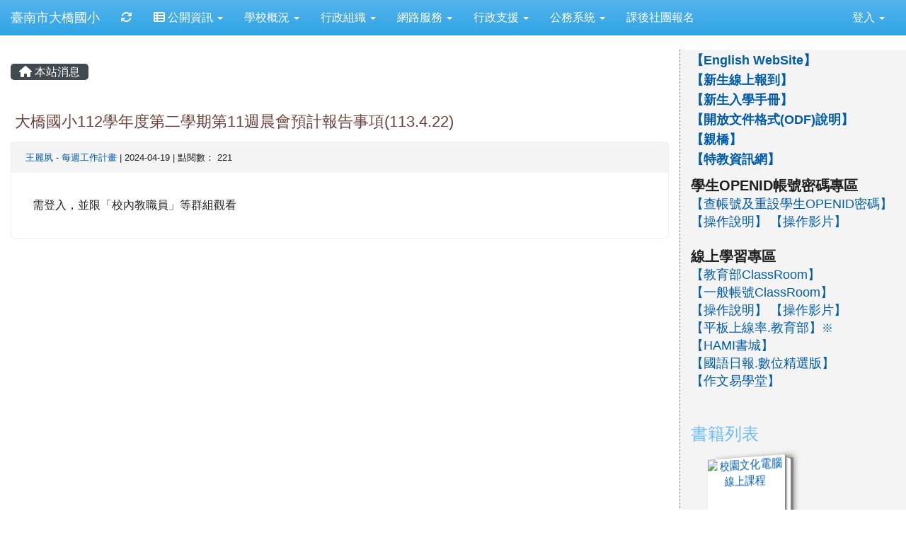

--- FILE ---
content_type: text/html; charset=UTF-8
request_url: https://www.dcps.tn.edu.tw/modules/tadnews/index.php?nsn=18924
body_size: 16999
content:
<!DOCTYPE html>
<html lang="zh-TW">
  <head>
        <!--目前$_SESSION['bootstrap']="3"; -->
    <!--將目前的資料夾名稱，設定為樣板標籤變數 theme_name-->
    
    <meta charset="UTF-8">
        <meta name="viewport" content="width=device-width, initial-scale=1.0, shrink-to-fit=no">
        <meta http-equiv="X-UA-Compatible" content="ie=edge">

        
        <meta name="robots" content="index,follow">
        <meta name="keywords" content="大橋國小112學年度第二學期第11週晨會預計報告事項(113.4.22)">
        <meta name="description" content="需登入，並限「校內教職員」等群組觀看">
        <meta name="rating" content="general">
        <meta name="author" content="XOOPS">
        <meta name="copyright" content="Copyright @ 2001-2012">
        <meta name="generator" content="XOOPS">
        <meta property="og:title" content="大橋國小112學年度第二學期第11週晨會預計報告事項(113.4.22)">
        <meta property="og:type" content="website">


        <meta property="og:site_name" content="臺南市大橋國小">
        <meta property="og:description" content="需登入，並限「校內教職員」等群組觀看">
    <!-- 網站的標題及標語 -->
    <title>臺南市大橋國小 - 大橋國小112學年度第二學期第11週晨會預計報告事項(113.4.22)</title>

            <!-- Rss -->
        <link rel="alternate" type="application/rss+xml" title="RSS" href="https://www.dcps.tn.edu.tw/backend.php">
        <!-- icon -->
        <link href="https://www.dcps.tn.edu.tw/favicon.ico" rel="SHORTCUT ICON">
        <!-- Sheet Css -->
        <link rel="stylesheet" type="text/css" media="all" title="Style sheet" href="https://www.dcps.tn.edu.tw/xoops.css">
        <!-- XOOPS theme Sheet Css -->
        <link rel="stylesheet" type="text/css" media="all" title="Style sheet" href="https://www.dcps.tn.edu.tw/themes/school2015/css/xoops.css">
        <link href="https://www.dcps.tn.edu.tw/modules/tadtools/bootstrap3/css/bootstrap.css" rel="stylesheet" media="all">
        <!-- theme_color= bootstrap3 -->
        <!-- SmartMenus core CSS (required) -->
        <link href="https://www.dcps.tn.edu.tw/modules/tadtools/smartmenus/css/sm-core-css.css" media="all" rel="stylesheet">
        <!-- SmartMenus jQuery Bootstrap Addon CSS -->
        <link href="https://www.dcps.tn.edu.tw/modules/tadtools/smartmenus/addons/bootstrap/jquery.smartmenus.bootstrap.css" media="all" rel="stylesheet">
        <!-- HTML5 shim and Respond.js for IE8 support of HTML5 elements and media queries -->
        <!-- WARNING: Respond.js doesn't work if you view the page via file:// -->
        <!--[if lt IE 9]>
        <script src="https://oss.maxcdn.com/html5shiv/3.7.2/html5shiv.min.js"></script>
        <script src="https://oss.maxcdn.com/respond/1.4.2/respond.min.js"></script>
        <![endif]-->
        <!-- font-awesome -->
        <!-- Theme Sheet Css -->
        <link rel="stylesheet" type="text/css" media="all" href="https://www.dcps.tn.edu.tw/themes/school2015/css/style.css">

    <!-- 給模組套用的樣板標籤 -->
    <script src="https://www.dcps.tn.edu.tw/browse.php?Frameworks/jquery/jquery.js" type="text/javascript"></script>
<script src="https://www.dcps.tn.edu.tw/browse.php?Frameworks/jquery/plugins/jquery.ui.js" type="text/javascript"></script>
<script src="https://www.dcps.tn.edu.tw/modules/tadtools/jquery/jquery.ui.touch-punch.min.js" type="text/javascript"></script>
<script src="https://www.dcps.tn.edu.tw/include/xoops.js" type="text/javascript"></script>
<script src="https://www.dcps.tn.edu.tw/themes/school2015/language/tchinese_utf8/script.js" type="text/javascript"></script>
<script src="https://www.dcps.tn.edu.tw/modules/tadtools/jquery/jquery-migrate-3.5.2.js" type="text/javascript"></script>
<script src="https://www.dcps.tn.edu.tw/modules/tadtools/colorbox/jquery.colorbox.js" type="text/javascript"></script>
<script src="https://www.dcps.tn.edu.tw/modules/tadtools/prism/prism.js" type="text/javascript"></script>
<script src="https://www.dcps.tn.edu.tw/modules/tadtools/fancyBox/lib/jquery.mousewheel.pack.js" type="text/javascript"></script>
<script src="https://www.dcps.tn.edu.tw/modules/tadtools/fancyBox/source/jquery.fancybox.js" type="text/javascript"></script>
<script type="text/javascript">
//<![CDATA[

                jQuery(document).ready(function(){
                    $('.fancybox_nsn').fancybox({
                    
                    fitToView : true,
                    width   : '1920',
                    height    : '1080',
                    
                    
                    autoSize  : false,
                    closeClick  : false,
                    openEffect  : 'none',
                    closeEffect : 'none'
                    
                    
                    });
                });
            
//]]></script>
<script type="text/javascript" src="https://www.dcps.tn.edu.tw/class/textsanitizer/image/image.js"></script>
<script src="https://www.dcps.tn.edu.tw/modules/tadtools/sweet-alert/sweet-alert.js" type="text/javascript"></script>
<script type="text/javascript">
//<![CDATA[

            function delete_tad_news_func(nsn){
                swal({
                    title: '確定要刪除此資料？',
                    text: '相關資料通通都將會被移除！',
                    type: 'warning',
                    html: '',
                    showCancelButton: true,
                    confirmButtonColor: '#DD6B55',
                    confirmButtonText: '確定刪除！',
                    closeOnConfirm: false ,
                    allowOutsideClick: true
                },
                function(){
                    location.href='/modules/tadnews/index.php?op=delete_tad_news&nsn=' + nsn;
                });
            }
            
//]]></script>
<link rel="stylesheet" href="https://www.dcps.tn.edu.tw/modules/tadtools/jquery/themes/base/jquery.ui.all.css" type="text/css" />
<link rel="stylesheet" href="https://www.dcps.tn.edu.tw/language/tchinese_utf8/style.css" type="text/css" />
<link rel="stylesheet" href="https://www.dcps.tn.edu.tw/modules/tadtools/css/vertical_menu.css" type="text/css" />
<link rel="stylesheet" href="https://www.dcps.tn.edu.tw/modules/tad_book3/css/module.css" type="text/css" />
<link rel="stylesheet" href="https://www.dcps.tn.edu.tw/media/font-awesome/css/font-awesome.min.css" type="text/css" />
<link rel="stylesheet" href="https://www.dcps.tn.edu.tw/modules/tadtools/colorbox/colorbox.css" type="text/css" />
<link rel="stylesheet" href="https://www.dcps.tn.edu.tw/modules/tadtools/css/xoops.css" type="text/css" />
<link rel="stylesheet" href="https://www.dcps.tn.edu.tw/modules/tadtools/css/fontawesome6/css/all.min.css" type="text/css" />
<link rel="stylesheet" href="https://www.dcps.tn.edu.tw/modules/tadtools/prism/prism.css" type="text/css" />
<link rel="stylesheet" href="https://www.dcps.tn.edu.tw/modules/tadtools/fancyBox/source/jquery.fancybox.css?t=1768743948" type="text/css" />
<link rel="stylesheet" href="https://www.dcps.tn.edu.tw/modules/tadtools/sweet-alert/sweet-alert.css" type="text/css" />
<link rel="stylesheet" href="https://www.dcps.tn.edu.tw/modules/tadtools/css/xoops.css?t=20250304" type="text/css" />
<link rel="stylesheet" href="https://www.dcps.tn.edu.tw/modules/tadnews/css/module.css" type="text/css" />
<link rel="stylesheet" href="https://www.dcps.tn.edu.tw/modules/tadnews/css/module2.css" type="text/css" />
<link rel="stylesheet" href="https://www.dcps.tn.edu.tw/modules/tadtools/css/iconize.css" type="text/css" />



    <!-- 局部套用的樣式，如果有載入完整樣式 theme_css.tpl 那就不需要這一部份 -->
    <!--導覽工具列、區塊標題CSS設定開始 by hc-->
<style type="text/css">
  body{
    color:#202020;
    background-color: #FFFFFF;
        background-position:  left top;
    background-repeat:  repeat;
    background-attachment:scroll;
    background-size: auto;
    font-size:12pt;
    font-family: "Helvetica Neue",Helvetica,Arial,"微軟正黑體",sans-serif;  }

  a{
    color:#005ca8;
    font-family: "Helvetica Neue",Helvetica,Arial,"微軟正黑體",sans-serif;  }

  a:hover{
    color:#a40019;
  }


    .leftBlock .blockTitle{
    font-size: 1.5em;    color: #6bbdff;    background-color: transparent;        background-repeat: no-repeat;            border-radius: 5px;
    -moz-border-radius: 5px;
    -webkit-border-radius: 5px;
    -khtml-border-radius: 5px;
      }

  .leftBlock a.block_config,
  .leftBlock a.tad_block_config{
    float:right;
    position: relative;
    z-index: 1;
  }

  
    .leftBlock .blockTitle{
    border:none;height:40px;line-height:40px;margin-bottom:10px;
  }
  
  
  .rightBlock .blockTitle{
    font-size: 1.5em;    color: #6bbdff;    background-color: transparent;        background-repeat: no-repeat;            border-radius: 5px;
    -moz-border-radius: 5px;
    -webkit-border-radius: 5px;
    -khtml-border-radius: 5px;
      }

  .rightBlock a.block_config,
  .rightBlock a.tad_block_config{
    float:right;
    position: relative;
    z-index: 1;
  }

  
    .rightBlock .blockTitle{
    border:none;height:40px;line-height:40px;margin-bottom:10px;
  }
  
  
  .centerBlock .blockTitle{
    font-size: 1.5em;    color: #6bbdff;    background-color: transparent;        background-repeat: no-repeat;            border-radius: 5px;
    -moz-border-radius: 5px;
    -webkit-border-radius: 5px;
    -khtml-border-radius: 5px;
      }

  .centerBlock a.block_config,
  .centerBlock a.tad_block_config{
    float:right;
    position: relative;
    z-index: 1;
  }

  
    .centerBlock .blockTitle{
    border:none;height:40px;line-height:40px;margin-bottom:10px;
  }
  
  
  .centerLeftBlock .blockTitle{
    font-size: 1.5em;    color: #6bbdff;    background-color: transparent;        background-repeat: no-repeat;            border-radius: 5px;
    -moz-border-radius: 5px;
    -webkit-border-radius: 5px;
    -khtml-border-radius: 5px;
      }

  .centerLeftBlock a.block_config,
  .centerLeftBlock a.tad_block_config{
    float:right;
    position: relative;
    z-index: 1;
  }

  
    .centerLeftBlock .blockTitle{
    border:none;height:40px;line-height:40px;margin-bottom:10px;
  }
  
  
  .centerRightBlock .blockTitle{
    font-size: 1.5em;    color: #6bbdff;    background-color: transparent;        background-repeat: no-repeat;            border-radius: 5px;
    -moz-border-radius: 5px;
    -webkit-border-radius: 5px;
    -khtml-border-radius: 5px;
      }

  .centerRightBlock a.block_config,
  .centerRightBlock a.tad_block_config{
    float:right;
    position: relative;
    z-index: 1;
  }

  
    .centerRightBlock .blockTitle{
    border:none;height:40px;line-height:40px;margin-bottom:10px;
  }
  
  
  .centerBottomBlock .blockTitle{
    font-size: 1.5em;    color: #6bbdff;    background-color: transparent;        background-repeat: no-repeat;            border-radius: 5px;
    -moz-border-radius: 5px;
    -webkit-border-radius: 5px;
    -khtml-border-radius: 5px;
      }

  .centerBottomBlock a.block_config,
  .centerBottomBlock a.tad_block_config{
    float:right;
    position: relative;
    z-index: 1;
  }

  
    .centerBottomBlock .blockTitle{
    border:none;height:40px;line-height:40px;margin-bottom:10px;
  }
  
  
  .centerBottomLeftBlock .blockTitle{
    font-size: 1.5em;    color: #6bbdff;    background-color: transparent;        background-repeat: no-repeat;            border-radius: 5px;
    -moz-border-radius: 5px;
    -webkit-border-radius: 5px;
    -khtml-border-radius: 5px;
      }

  .centerBottomLeftBlock a.block_config,
  .centerBottomLeftBlock a.tad_block_config{
    float:right;
    position: relative;
    z-index: 1;
  }

  
    .centerBottomLeftBlock .blockTitle{
    border:none;height:40px;line-height:40px;margin-bottom:10px;
  }
  
  
  .centerBottomRightBlock .blockTitle{
    font-size: 1.5em;    color: #6bbdff;    background-color: transparent;        background-repeat: no-repeat;            border-radius: 5px;
    -moz-border-radius: 5px;
    -webkit-border-radius: 5px;
    -khtml-border-radius: 5px;
      }

  .centerBottomRightBlock a.block_config,
  .centerBottomRightBlock a.tad_block_config{
    float:right;
    position: relative;
    z-index: 1;
  }

  
    .centerBottomRightBlock .blockTitle{
    border:none;height:40px;line-height:40px;margin-bottom:10px;
  }
  
  
  .footerCenterBlock .blockTitle{
                                border-radius: 5px;
    -moz-border-radius: 5px;
    -webkit-border-radius: 5px;
    -khtml-border-radius: 5px;
      }

  .footerCenterBlock a.block_config,
  .footerCenterBlock a.tad_block_config{
    float:right;
    position: relative;
    z-index: 1;
  }

  
  
  
  .footerLeftBlock .blockTitle{
                                border-radius: 5px;
    -moz-border-radius: 5px;
    -webkit-border-radius: 5px;
    -khtml-border-radius: 5px;
      }

  .footerLeftBlock a.block_config,
  .footerLeftBlock a.tad_block_config{
    float:right;
    position: relative;
    z-index: 1;
  }

  
  
  
  .footerRightBlock .blockTitle{
                                border-radius: 5px;
    -moz-border-radius: 5px;
    -webkit-border-radius: 5px;
    -khtml-border-radius: 5px;
      }

  .footerRightBlock a.block_config,
  .footerRightBlock a.tad_block_config{
    float:right;
    position: relative;
    z-index: 1;
  }

  
  
  

  .navbar-default {
  background-color: #2fa4e7;
  background-image: -moz-linear-gradient(top, #54b4eb, #2fa4e7);
  background-image: -webkit-linear-gradient(top, #54b4eb, #2fa4e7);
  background-image: -o-linear-gradient(top, #54b4eb, #2fa4e7);
  background-image: linear-gradient(to bottom, #54b4eb, #2fa4e7);
  background-image: -webkit-gradient(linear, 0 0, 0 100%, from(#54b4eb), to());
  filter: progid:DXImageTransform.Microsoft.gradient(startColorstr=#54b4eb, endColorstr=#2fa4e7, GradientType=0);
  min-height: inherit;
}

.navbar-default .navbar-nav > li > a {
  color: #FFFFFF;
  padding: px px;
  }
.navbar-default .navbar-nav > li > a:focus,
.navbar-default .navbar-nav > li > a:hover {
  color:#FFFF00;
}
.navbar-default .navbar-nav > li > a:hover {
  background-color: #1684c2;
  color:#FFFF00;
}


.navbar-default .navbar-nav li.dropdown.open > .dropdown-toggle,
.navbar-default .navbar-nav li.dropdown.active > .dropdown-toggle,
.navbar-default .navbar-nav li.dropdown.open.active > .dropdown-toggle {
  background-color: #1684c2;
  color:#FFFF00;
}

.navbar-default .navbar-navbar-btn {
  background-color: #2fa4e7;
  background-image: -moz-linear-gradient(top, #54b4eb, #2fa4e7);
  background-image: -webkit-linear-gradient(top, #54b4eb, #2fa4e7);
  background-image: -o-linear-gradient(top, #54b4eb, #2fa4e7);
  background-image: linear-gradient(to bottom, #54b4eb, #2fa4e7);
  background-image: -webkit-gradient(linear, 0 0, 0 100%, from(#54b4eb), to());
  filter: progid:DXImageTransform.Microsoft.gradient(startColorstr=#54b4eb, endColorstr=#2fa4e7, GradientType=0);

}

.dropdown-menu > li > a{
  }




      .row-sm-eq {
        display: -webkit-box;
        display: -webkit-flex;
        display: -ms-flexbox;
        display:         flex;
        flex-direction: column;
    }
    @media (min-width:768px) {
        .row-sm-eq {
            flex-direction: row;
        }
    }
  </style>
<!--導覽工具列、區塊標題CSS設定 by hc-->
    <style type="text/css">
      body{
        font-family:"Helvetica Neue",Helvetica,Arial,"微軟正黑體",sans-serif;
      }

      #xoops_theme_left_zone{
                  border-right:1px dashed gray;
              }

      #xoops_theme_right_zone{
                  border-left:1px dashed gray;
              }
    </style>
  </head>

  <body >
    <!-- 頁面容器 -->

                <div class="container-fluid" style="margin-top:0px;">
      
      <div class="row xoops_content_shadow" id="xoops_theme_content" style="width:auto;">
        <!-- logo -->
              </div>


      <div class="row xoops_content_shadow" id="xoops_theme_content" style="width:auto;">
        <div class="col-sm-12">
          <div id="xoops_theme_content_display" style="background-color:#FFFFFF;">

              <!-- 頁首 -->
              <div class="row" id="xoops_theme_header">

                  <!-- 導覽列 -->
                                      <script>
    function tad_themes_popup(URL) {
        $.colorbox({iframe:true, width:"80%", height:"90%",href : URL});
    }
</script>
<style>
    .navbar-default{
        border-color: transparent;
        border:none;
        border-radius:0px;
    }
</style>



    <nav id="main-nav" class="navbar navbar-default sticky-top" role="navigation" style="background-color:#54b4eb;">
        <div class="container-fluid">
        <!-- Brand and toggle get grouped for better mobile display -->
        <div class="navbar-header">
            <button type="button" class="navbar-toggle collapsed" data-toggle="collapse" data-target="#bs-example-navbar-collapse-1">
            <span class="sr-only">Toggle navigation</span>
            <span class="icon-bar"></span>
            <span class="icon-bar"></span>
            <span class="icon-bar"></span>
            </button>
                                                <a class="navbar-brand" href="https://www.dcps.tn.edu.tw/index.php" style="color:#FFFFFF">臺南市大橋國小</a>
                                    </div>

        <!-- Collect the nav links, forms, and other content for toggling -->
        <div class="collapse navbar-collapse" id="bs-example-navbar-collapse-1">
            <a accesskey="U" href="#main-nav" title="上方導覽工具列" id="xoops_theme_nav_key" style="color: transparent; font-size: 0.625rem; position: absolute;">:::</a>
            <ul class="nav navbar-nav" id="main-menu-left">
                                    
        <li>
            <a href="https://www.dcps.tn.edu.tw/modules/tadtools/ajax_file.php?op=remove_json" title="重取設定"><i class="fa fa-refresh" title="重整畫面圖示"></i><span class="sr-only visually-hidden">重新取得佈景設定</span>
            </a>
        </li>
                <li>
        <a class="dropdown-toggle" data-toggle="dropdown"  >
        <i class="fa fa-th-list"></i> 公開資訊  <span class="caret"></span>        </a>
                                                                                <ul class="dropdown-menu">
                    <li>
                <a  href="https://school.tn.edu.tw/sch_detail.aspx?sch_code=114629" target="_blank">
                 學校簡介
                                </a>
                            </li>
                    <li>
                <a  href="https://www.dcps.tn.edu.tw/modules/tad_cal/" target="_self">
                 學校行事曆_線上行事曆
                                </a>
                            </li>
                    <li>
                <a  href="https://drive.google.com/drive/folders/1hBGbryfMeuqUfgDLvqJC-bUD7xkLEM0Y?usp=sharing" target="_blank">
                <i class="fa fa-calendar"></i> 學校行事曆_PDF檔
                                </a>
                            </li>
                    <li>
                <a  href="https://www.dcps.tn.edu.tw/modules/tadnews/index.php" target="_self">
                 最新消息
                                </a>
                            </li>
                    <li>
                <a  href="http://it.dcps.tn.edu.tw/pinfo/" target="_blank">
                 個資保護區
                                </a>
                            </li>
                    <li>
                <a  href="http://course.tn.edu.tw/school.aspx?sch=114629" target="_self">
                 課程計劃
                                </a>
                            </li>
                    <li>
                <a  href="https://www.dcps.tn.edu.tw/modules/tadnews/index.php?nsn=10255" target="_self">
                 學生輔導管教辦法
                                </a>
                            </li>
                    <li>
                <a  href="https://www.dcps.tn.edu.tw/modules/tadnews/page.php?ncsn=107" target="_self">
                 各式補助、獎學金
                                </a>
                            </li>
                    <li>
                <a  href="https://www.dcps.tn.edu.tw/modules/tadnews/index.php?op=tufdl&files_sn=13341#%E6%A9%9F%E9%97%9C%E5%85%A7%E9%83%A8%E6%8E%A7%E5%88%B6%E8%81%B2%E6%98%8E%E6%9B%B8.pdf" target="_blank">
                 內部控制聲明書
                                </a>
                            </li>
            </ul>
                                        </li>
    <li>
        <a class="dropdown-toggle" data-toggle="dropdown"  >
         學校概況  <span class="caret"></span>        </a>
                                                                                <ul class="dropdown-menu">
                    <li>
                <a  href="https://www.dcps.tn.edu.tw/modules/tadnews/index.php?ncsn=12&nsn=20651" target="_blank">
                 我們的校長
                                </a>
                            </li>
                    <li>
                <a  href="https://drive.google.com/file/d/1bRoMelBHyKgLT91G9UurTIXhEY4-hYXK/view?usp=sharing" target="_blank">
                 交通路線圖
                                </a>
                            </li>
                    <li>
                <a  href="https://drive.google.com/drive/folders/1bbADlKLe1DRtQ5pN3lZQlbXGebBoaU-5?usp=sharing" target="_blank">
                 校旗.校歌.校徽
                                </a>
                            </li>
                    <li>
                <a  href="https://www.dcps.tn.edu.tw/modules/tadnews/index.php?nsn=10366" target="_blank">
                 本校學區
                                </a>
                            </li>
                    <li>
                <a  href="https://drive.google.com/open?id=1IedwFgBfGw381tEbrf77O3rGgeqkpOA3&usp=drive_copy" target="_blank">
                 學校平面圖
                                </a>
                            </li>
                    <li>
                <a  href="https://www.dcps.tn.edu.tw/uploads/tadnews/tmp/8957/%E5%A4%A7%E6%A9%8B%E5%9C%8B%E5%B0%8F%E6%A0%A1%E5%9C%92%E9%98%B2%E7%81%BD%E5%9C%B0%E5%9C%96-A1%E6%A9%AB%E5%BC%8F.pdf#%E5%A4%A7%E6%A9%8B%E5%9C%8B%E5%B0%8F%E6%A0%A1%E5%9C%92%E9%98%B2%E7%81%BD%E5%9C%B0%E5%9C" target="_self">
                <i class="fa fa-exclamation"></i> 校園防災地圖
                                </a>
                            </li>
                    <li>
                <a  href="https://drive.google.com/file/d/163LrFQWc_bAbqpMjPNseNz6IidtzMIvp/view" target="_blank">
                 電話分機一覽表
                                </a>
                            </li>
                    <li>
                <a  href="https://www.google.com.tw/maps?sll=23.02049230000004%2C120.22622869999998&sspn=0.00634016378271346%2C0.013734707230485711&t=m&q=%E5%A4%A7%E6%A9%8B%E5%9C%8B%E5%B0%8F&output=classic" target="_blank">
                 學校位置圖(GOOGE地圖)
                                </a>
                            </li>
                    <li>
                <a  href="https://drive.google.com/drive/folders/1gqJaqU7lrzhlGJ5nQJAu5yzi1sh04aSV?usp=sharing" target="_blank">
                 其他
                                </a>
                            </li>
                    <li>
                <a  href="https://drive.google.com/file/d/1b943GQatfXX6HO65GQhIPcKe6oRZLGVs/view" target="_blank">
                 歷屆校長
                                </a>
                            </li>
                    <li>
                <a  href="https://drive.google.com/file/d/1bJi7mpG7JJiT3yRKIzJE7Jr_ZerootyN/view?usp=sharing" target="_blank">
                 歷屆家長會長
                                </a>
                            </li>
                    <li>
                <a  href="http://it.dcps.tn.edu.tw/project/Environment/107Plants/plants.html" target="_blank">
                <i class="fa fa-tree"></i> 校園植物地圖
                                </a>
                            </li>
            </ul>
                                        </li>
    <li>
        <a class="dropdown-toggle" data-toggle="dropdown"  >
         行政組織  <span class="caret"></span>        </a>
                                                                                <ul class="dropdown-menu">
                    <li>
                <a  href="https://www.dcps.tn.edu.tw/modules/tadnews/index.php?ncsn=12&nsn=20651" target="_blank">
                 我們的校長
                                </a>
                            </li>
                    <li>
                <a  href="https://www.dcps.tn.edu.tw/modules/tadnews/page.php?ncsn=9&nsn=8027" target="_blank">
                 教務處
                                </a>
                            </li>
                    <li>
                <a  href="https://www.dcps.tn.edu.tw/modules/tadnews/page.php?ncsn=9&nsn=8028" target="_blank">
                 學務處
                                </a>
                            </li>
                    <li>
                <a  href="https://www.dcps.tn.edu.tw/modules/tadnews/page.php?ncsn=9&nsn=8029" target="_blank">
                 總務處
                                </a>
                            </li>
                    <li>
                <a  href="https://www.dcps.tn.edu.tw/modules/tadnews/page.php?ncsn=9&nsn=8030" target="_blank">
                 輔導處
                                </a>
                            </li>
                    <li>
                <a  href="https://www.dcps.tn.edu.tw/modules/tadnews/page.php?ncsn=9&nsn=8031" target="_blank">
                 幼兒園
                                </a>
                            </li>
                    <li>
                <a  href="https://www.dcps.tn.edu.tw/modules/tadnews/page.php?ncsn=9&nsn=8032" target="_blank">
                 人事室
                                </a>
                            </li>
                    <li>
                <a  href="https://www.dcps.tn.edu.tw/modules/tadnews/page.php?ncsn=9&nsn=8033" target="_blank">
                 會計室
                                </a>
                            </li>
                    <li>
                <a  href="https://www.dcps.tn.edu.tw/modules/tad_web/index.php?WebID=160" target="_blank">
                 教師會
                                </a>
                            </li>
            </ul>
                                        </li>
    <li>
        <a class="dropdown-toggle" data-toggle="dropdown"  >
         網路服務  <span class="caret"></span>        </a>
                                                                                <ul class="dropdown-menu">
                    <li>
                <a tabindex="-1" >
                <i class="fa fa-caret-right"></i> Google Classroom
                <span class="caret"></span>                </a>
                                                            <ul class="dropdown-menu">
                    <li>
                <a  href="http://classroom.google.com/a/go.edu.tw" target="_blank">
                <i class="fa fa-caret-right"></i> 教育部Google Classroom(使用openid登入)
                                </a>
                            </li>
                    <li>
                <a  href="https://classroom.google.com/h" target="_blank">
                <i class="fa fa-caret-right"></i> 一般帳號Google Classroom(使用一般帳號登入)
                                </a>
                            </li>
                    <li>
                <a  href="https://sites.google.com/dcps.tn.edu.tw/maker/%E4%B8%80%E5%80%8B%E5%B8%B3%E8%99%9F%E8%B5%B0%E5%A4%A9%E4%B8%8B-openid%E7%9A%84%E6%87%89%E7%94%A8%E4%B8%80/%E4%BD%BF%E7%94%A8openid%E7%99%BB%E5%85%A5%E6%95%99%E8%82%B2%E9%83%A8gsuit" target="_blank">
                <i class="fa fa-caret-right"></i> Google Classroom 操作說明
                                </a>
                            </li>
            </ul>
                            </li>
                    <li>
                <a  href="https://www.dcps.tn.edu.tw/modules/tadnews/index.php?nsn=9417" target="_self">
                <i class="fa fa-envelope"></i> 教育部Google WorkSpace服務
                                </a>
                            </li>
                    <li>
                <a tabindex="-1" >
                 電子郵件及雲端硬碟服務
                <span class="caret"></span>                </a>
                                                            <ul class="dropdown-menu">
                    <li>
                <a  href="http://mail.tn.edu.tw/" target="_blank">
                 臺南市電子郵件信箱
                                </a>
                            </li>
                    <li>
                <a  href="https://www.google.com/a/dcps.tn.edu.tw/ServiceLogin?service=mail&passive=true&rm=false&continue=http%3A%2F%2Fmail.google.com%2Fa%2Fdcps.tn.edu.tw%2F&bsv=llya694le36z<mpl=default<mplcache=2&from=login" target="_blank">
                 大橋Gmail
                                </a>
                            </li>
                    <li>
                <a  href="https://www.dcps.tn.edu.tw/modules/tadnews/index.php?nsn=10593" target="_blank">
                 臺南市OFFICE 365師生教育授權
                                </a>
                            </li>
                    <li>
                <a  href="http://mail.edu.tw" target="_blank">
                <i class="fa fa-cloud"></i> 教育雲電子郵件服務
                                </a>
                            </li>
                    <li>
                <a  href="http://gmail.com/" target="_blank">
                 Gmail
                                </a>
                            </li>
                    <li>
                <a  href="https://onedrive.live.com?invref=083d13af9b55843b&invsrc=90" target="_blank">
                 ONE DRIVE
                                </a>
                            </li>
                    <li>
                <a  href="https://dl.google.com/drive-file-stream/googledrivefilestream.exe" target="_blank">
                <i class="fa fa-floppy-o"></i> 下載Google雲端硬碟軟體
                                </a>
                            </li>
            </ul>
                            </li>
                    <li>
                <a  href="https://www.dcps.tn.edu.tw/modules/tad_web" target="_blank">
                <i class="fa fa-cloud"></i> 班級網頁
                                </a>
                            </li>
                    <li>
                <a  href="https://estdpassport.tn.edu.tw/" target="_blank">
                 臺南市學生認證系統
                                </a>
                            </li>
                    <li>
                <a tabindex="-1" href="http://it.dcps.tn.edu.tw/project/index.asp?dir=講義/技術文件" target="_blank">
                 技術文件
                <span class="caret"></span>                </a>
                                                            <ul class="dropdown-menu">
                    <li>
                <a  href="https://www.dcps.tn.edu.tw/modules/tadnews/index.php?ncsn=15" target="_blank">
                <i class="fa fa-file-o"></i> 技術文件公告區
                                </a>
                            </li>
                    <li>
                <a  href="https://drive.google.com/drive/folders/1gq8T3gb3Kuloz3_VZ6EnuuSc9QNEpD3Z?usp=sharing" target="_blank">
                <i class="fa fa-file-o"></i> 舊的技術文件
                                </a>
                            </li>
                    <li>
                <a  href="http://www1.dcps.tn.edu.tw/wp/sammy" target="_blank">
                <i class="fa fa-file-o"></i> 王聖閔老師BLOG
                                </a>
                            </li>
            </ul>
                            </li>
                    <li>
                <a  href="http://voip.tn.edu.tw/" target="_blank">
                 臺南市網路電話查號台
                                </a>
                            </li>
                    <li>
                <a  href="https://www.google.com.tw/maps?sll=23.02049230000004%2C120.22622869999998&sspn=0.00634016378271346%2C0.013734707230485711&t=m&q=%E5%A4%A7%E6%A9%8B%E5%9C%8B%E5%B0%8F&output=classic" target="_blank">
                 GOOGLE地圖
                                </a>
                            </li>
                    <li>
                <a  href="http://120.116.16.5/iisadmpwd/" target="_blank">
                <i class="fa fa-star"></i> 修改IT01主機密碼
                                </a>
                            </li>
                    <li>
                <a  href="https://www.dcps.tn.edu.tw/modules/tad_player" target="_self">
                <i class="fa fa-caret-square-o-right"></i> 影音播放
                                </a>
                            </li>
                    <li>
                <a  href="http://www.weebly.com/weebly/openIdLogin.php?gad=dcps.tn.edu.tw " target="_blank">
                 Weebly 網頁製作
                                </a>
                            </li>
                    <li>
                <a  href="http://blog.ilc.edu.tw" target="_blank">
                <i class="fa fa-tag"></i> 宜蘭縣免費部落格(班級網頁)
                                </a>
                            </li>
                    <li>
                <a  href="https://www.dcps.tn.edu.tw/modules/tad_adm/" target="_self">
                <i class="fa fa-gavel"></i> 站長工具箱
                                </a>
                            </li>
                    <li>
                <a  href="https://www.dcps.tn.edu.tw/modules/tad_link/" target="_self">
                <i class="fa fa-thumbs-up"></i> 好站連結
                                </a>
                            </li>
                    <li>
                <a  href="https://www.dcps.tn.edu.tw/modules/tad_book3/index.php" target="_blank">
                <i class="fa fa-book"></i> 線上書籍
                                </a>
                            </li>
                    <li>
                <a tabindex="-1" >
                <i class="fa fa-laptop"></i> 數位平台
                <span class="caret"></span>                </a>
                                                            <ul class="dropdown-menu">
                    <li>
                <a  href="https://adl.edu.tw/HomePage/home/" target="_blank">
                <i class="fa fa-desktop"></i> 因材網
                                </a>
                            </li>
                    <li>
                <a  href="https://adl.edu.tw/hero/" target="_blank">
                <i class="fa fa-desktop"></i> 因雄崛起
                                </a>
                            </li>
                    <li>
                <a  href="https://www.junyiacademy.org/" target="_blank">
                <i class="fa fa-desktop"></i> 均一教育平台
                                </a>
                            </li>
                    <li>
                <a  href="https://www.pagamo.org/" target="_blank">
                <i class="fa fa-desktop"></i> PaGamo
                                </a>
                            </li>
                    <li>
                <a  href="https://www.learnmode.net/home/" target="_blank">
                <i class="fa fa-desktop"></i> 學習吧
                                </a>
                            </li>
                    <li>
                <a  href="https://www.coolenglish.edu.tw/" target="_blank">
                <i class="fa fa-desktop"></i> Cool English學習平台
                                </a>
                            </li>
            </ul>
                            </li>
                    <li>
                <a  href="https://www.dcps.tn.edu.tw/modules/tad_uploader/" target="_self">
                <i class="fas fa-hard-drive"></i> XOOPS網路硬碟
                                </a>
                            </li>
                    <li>
                <a  href="https://app.diagrams.net/#G1niOlf4fR3SvDTVxBeEhSuqa0v5nui7Fg#%7B%22pageId%22%3A%22YmL12bMKpDGza6XwsDPr%22%7D" target="_self">
                <i class="fa fa-solid fa-network-wired"></i> 網路架構圖
                                </a>
                            </li>
            </ul>
                                        </li>
    <li>
        <a class="dropdown-toggle" data-toggle="dropdown"  >
         行政支援  <span class="caret"></span>        </a>
                                                                                <ul class="dropdown-menu">
                    <li>
                <a tabindex="-1" href="https://www.dcps.tn.edu.tw/modules/tadnews/page.php?ncsn=107" target="_self">
                 各式補助.獎學金
                <span class="caret"></span>                </a>
                                                            <ul class="dropdown-menu">
                    <li>
                <a  href="https://www.dcps.tn.edu.tw/modules/tadnews/page.php?ncsn=107&nsn=10256" target="_self">
                 臺南市永康區大橋國民小學教育儲蓄戶執行規定
                                </a>
                            </li>
                    <li>
                <a  href="https://www.dcps.tn.edu.tw/modules/tadnews/page.php?ncsn=107&nsn=10263" target="_self">
                 學產基金低收入戶助學金
                                </a>
                            </li>
                    <li>
                <a  href="https://www.dcps.tn.edu.tw/modules/tadnews/page.php?ncsn=107&nsn=10264" target="_self">
                 水筆仔勵志獎助學金
                                </a>
                            </li>
                    <li>
                <a  href="https://www.dcps.tn.edu.tw/modules/tadnews/page.php?ncsn=107&nsn=10265" target="_self">
                 台南市原住民獎助學金
                                </a>
                            </li>
                    <li>
                <a  href="https://www.dcps.tn.edu.tw/modules/tadnews/page.php?ncsn=107&nsn=10266" target="_self">
                 軍公教遺族、傷殘榮軍子女就學費用優待請領
                                </a>
                            </li>
                    <li>
                <a  href="https://www.dcps.tn.edu.tw/modules/tadnews/page.php?ncsn=107&nsn=10267" target="_self">
                 原住民學用費
                                </a>
                            </li>
            </ul>
                            </li>
                    <li>
                <a  href="https://www.dcps.tn.edu.tw/modules/jill_booking/" target="_self">
                <i class="fa fa-pencil"></i> 場地預約系統
                                </a>
                            </li>
                    <li>
                <a  href="https://www.dcps.tn.edu.tw/modules/tad_repair/" target="_self">
                <i class="fa fa-wrench"></i> 維修通報系統
                                </a>
                            </li>
                    <li>
                <a  href="https://www.dcps.tn.edu.tw/modules/jill_receipt/" target="_self">
                <i class="fa fa-money"></i> 申請開立領據
                                </a>
                            </li>
                    <li>
                <a  href="https://www.dcps.tn.edu.tw/modules/tadnews" target="_self">
                <i class="fa fa-list-ul"></i> 本校消息
                                </a>
                            </li>
                    <li>
                <a  href="https://www.dcps.tn.edu.tw/modules/tad_cal" target="_self">
                <i class="fa fa-calendar"></i> 校務行事曆
                                </a>
                            </li>
                    <li>
                <a  href="https://www.dcps.tn.edu.tw/modules/tad_lunch3/" target="_self">
                <i class="fa fa-list-alt"></i> 午餐資訊
                                </a>
                            </li>
                    <li>
                <a  href="https://plus.google.com/u/0/photos/114785465479314406585/albums" target="_blank">
                <i class="fa fa-camera"></i> 大橋Google相簿
                                </a>
                            </li>
                    <li>
                <a  href="http://dl2k.dcps.tn.edu.tw/dc2es/sport_default.htm" target="_blank">
                 運動會報名(限IE)
                                </a>
                            </li>
                    <li>
                <a  href="https://drive.google.com/drive/folders/1oa85gcPPesTUa6oeQLQXqzc2vkYbpfc3?usp=sharing" target="_blank">
                 常用文書表格
                                </a>
                            </li>
                    <li>
                <a tabindex="-1" >
                <i class="fa fa-print"></i> 網路列印/傳真查詢(限校內)
                <span class="caret"></span>                </a>
                                                            <ul class="dropdown-menu">
                    <li>
                <a  href="http://120.116.17.239" target="_blank">
                <i class="fa fa-print"></i> 教務處印表機
                                </a>
                            </li>
                    <li>
                <a  href="http://120.116.17.134" target="_blank">
                <i class="fa fa-print"></i> 總務處印表機
                                </a>
                            </li>
                    <li>
                <a  href="http://120.116.17.237" target="_blank">
                <i class="fa fa-print"></i> 學務處印表機
                                </a>
                            </li>
                    <li>
                <a  href="http://120.116.17.238" target="_blank">
                <i class="fa fa-print"></i> 輔導室印表機
                                </a>
                            </li>
                    <li>
                <a  href="http://120.116.17.235" target="_blank">
                <i class="fa fa-print"></i> 1樓印表機
                                </a>
                            </li>
                    <li>
                <a  href="http://120.116.16.218" target="_blank">
                <i class="fa fa-print"></i> 2樓印表機
                                </a>
                            </li>
                    <li>
                <a  href="http://120.116.17.236" target="_blank">
                <i class="fa fa-print"></i> 3F印表機
                                </a>
                            </li>
                    <li>
                <a  href="http://120.116.17.136" target="_blank">
                <i class="fa fa-print"></i> 4F印表機
                                </a>
                            </li>
            </ul>
                            </li>
                    <li>
                <a  href="https://drive.google.com/open?id=1PVDVUES12N80iAVI9EowVs0mEuRr_lHx" target="_blank">
                 大橋國小簡報範本
                                </a>
                            </li>
                    <li>
                <a tabindex="-1" >
                <i class="fa fa-wrench"></i> 資訊組長測試用
                <span class="caret"></span>                </a>
                                                            <ul class="dropdown-menu">
                    <li>
                <a  href="http://it.dcps.tn.edu.tw/repair/repair_home.aspx" target="_self">
                <i class="fa fa-wrench"></i> 維修通報系統(停用)
                                </a>
                            </li>
                    <li>
                <a  href="http://it.dcps.tn.edu.tw/repair/booking_home.aspx" target="_self">
                <i class="fa fa-pencil"></i> 場地預約系統(停用)
                                </a>
                            </li>
                    <li>
                <a  href="https://www.dcps.tn.edu.tw/modules/fred_place/index.php" target="_self">
                 舊的場地預約系統
                                </a>
                            </li>
                    <li>
                <a  href="http://2000server.dcps.tn.edu.tw/repair_old/default.asp?office=3" target="_self">
                <i class="fa fa-ambulance"></i> 舊電腦線上報修
                                </a>
                            </li>
            </ul>
                            </li>
            </ul>
                                        </li>
    <li>
        <a class="dropdown-toggle" data-toggle="dropdown"  >
         公務系統  <span class="caret"></span>        </a>
                                                                                <ul class="dropdown-menu">
                    <li>
                <a  href="https://sites.google.com/dcps.tn.edu.tw/personnel/" target="_blank">
                 雲端差勤管理系統(含操作說明)
                                </a>
                            </li>
                    <li>
                <a  href="http://www.tn.edu.tw/" target="_blank">
                 臺南市政府教育局
                                </a>
                            </li>
                    <li>
                <a  href="https://epassport.tn.edu.tw/" target="_blank">
                 臺南市認證系統
                                </a>
                            </li>
                    <li>
                <a  href="http://e-learning.tn.edu.tw/Default.aspx" target="_blank">
                 臺南市學習護照
                                </a>
                            </li>
                    <li>
                <a  href="https://special.moe.gov.tw/" target="_blank">
                 全國特殊教育資訊網
                                </a>
                            </li>
                    <li>
                <a  href="https://www.tn.edu.tw/%e5%ad%b8%e7%94%9f%e4%ba%8b%e5%8b%99/" target="_blank">
                 臺南市校務系統
                                </a>
                            </li>
                    <li>
                <a  href="http://survey.tn.edu.tw/" target="_blank">
                 臺南市線上填報
                                </a>
                            </li>
                    <li>
                <a  href="https://bulletin.tn.edu.tw/" target="_blank">
                 臺南市教育公告
                                </a>
                            </li>
                    <li>
                <a  href="https://odm.tn.edu.tw/SPEED30/Account/MultiLogin" target="_blank">
                <i class="fa fa-arrow-circle-right"></i> 【臺南市公文系統】
                                </a>
                            </li>
                    <li>
                <a  href="https://www.dcps.tn.edu.tw/modules/tadnews/index.php?ncsn=3&nsn=17822" target="_self">
                <i class="fa fa-arrow-circle-right"></i> 【臺南市公文系統.設定說明】
                                </a>
                            </li>
                    <li>
                <a  href="https://get.adobe.com/tw/reader/" target="_blank">
                <i class="fa fa-file"></i> 安裝Acrobat Reader PDF閱讀器
                                </a>
                            </li>
            </ul>
                                        </li>
    <li>
        <a  href="https://www.dcps.tn.edu.tw/modules/kw_club/index.php" target="_self">
         課後社團報名         </a>
            </li>
            </ul>

            <ul class="nav navbar-nav navbar-right" id="main-menu-right">
                        <li id="preview-menu">
                <a class="dropdown-toggle" data-toggle="dropdown">
                登入 <span class="caret"></span>
                </a>
                  <ul class="dropdown-menu" role="menu" aria-labelledby="dLabel">
                <li>
            <div class="row">
                                                            <div class="col-12">
                            <a href="https://www.dcps.tn.edu.tw/modules/tad_login/index.php?login&op=tn" class="btn me-2" style="display: block; margin: 4px; border: none; ">
                                <img src="https://www.dcps.tn.edu.tw/modules/tad_login/images/tn.png" alt="使用 臺南市 OpenID  快速登入" title="使用 臺南市 OpenID  快速登入" style="width: 32px;height: 32px;object-fit: contain;">
                                使用 臺南市 OpenID  快速登入
                            </a>
                        </div>
                                                </div>
        </li>
      </ul>
            </li>
                        </ul>
        </div>
        </div>
    </nav>

            <script type="text/javascript" src="https://www.dcps.tn.edu.tw/modules/tadtools/jquery.sticky/jquery.sticky.js"></script>
        <script type="text/javascript">
        $(document).ready(function(){
            $("#nav-container").sticky({topSpacing:0 , zIndex: 100});
        });
        </script>
    
                  
                  <!-- 滑動圖 -->
                  
                  <!-- 導覽列 -->
                                </div>

              <!-- 載入布局 -->
              <div id="xoops_theme_content_zone" class="row row-sm-eq" style="background-color:#FFFFFF;">

  
    <div id="xoops_theme_center_zone" class="col-sm-9" style="">
      <a accesskey="C" href="#xoops_theme_center_zone" title="中間區域（包含中間區塊及主內容）" id="xoops_theme_center_zone_key" style="color: transparent; font-size: 0.625rem; position: absolute;">:::</a>
<div id="xoops_theme_center" style="">
    <div class="row">
    <div class="col-sm-6"></div>
    <div class="col-sm-6"></div>
  </div>

    <div id="xoops_contents">
    
        <nav class='toolbar_bootstrap_nav'>
            <ul>
            <li class='current' title='本站消息'><a href='https://www.dcps.tn.edu.tw/modules/tadnews/index.php' ><i class='fa fa-home'></i> 本站消息</a></li>
            </ul>
        </nav>
<!--TadNews Start-->
<div style="margin-bottom: 30px;">
    
</div>



                        <div class="news_page_container">
                <div >
                    <h3 class="my">
                        <a href="https://www.dcps.tn.edu.tw/modules/tadnews/index.php?nsn=18924">
                        大橋國小112學年度第二學期第11週晨會預計報告事項(113.4.22)
                        </a>
                    </h3>
                </div>

                <div class="news_page_content">
                    <div class="row news_page_info">
                        <div class="col-md-6">
                            

                            <span class="news_page_info_text">
                                <a href="https://www.dcps.tn.edu.tw/userinfo.php?uid=21">王麗夙</a>
                                -
                                <a href="https://www.dcps.tn.edu.tw/modules/tadnews/index.php?ncsn=19">每週工作計畫</a>
                                |
                                2024-04-19
                                |
                                點閱數：
                                221
                            </span>
                            
                        </div>
                        <div class="col-md-6 text-right text-end"></div>
                    </div>
                    <div style="margin: 30px;">
                        
                        需登入，並限「校內教職員」等群組觀看
                    </div>

                    <div style="clear:both;"></div>
                </div>

                
                

                            </div>
        
            

<script type="text/javascript">
    $(document).ready(function(){
        $('[data-toggle="tooltip"]').tooltip();
        $('[data-bs-toggle="tooltip"]').tooltip();
    });
</script>
  </div>

  
  <div class="row">
    <div class="col-sm-6"></div>
    <div class="col-sm-6"></div>
  </div>
</div>    </div>

    <div id="xoops_theme_right_zone" class="col-sm-3" style="background-color: #F4F4F4; ">
      <a accesskey="R" href="#xoops_theme_right_zone" title="右邊區域（視佈景版型不同可能包含左右兩側之區塊）" id="xoops_theme_right_zone_key" style="color: transparent; font-size: 0.625rem; position: absolute;">:::</a>
      <div id="xoops_theme_right"  style="">
        
                  	          <div class="rightBlock">
            <div>
        </div>
        <div class="blockContent" style="clear:both;">
          <div>
<p><strong>
<span style="font-size: 1.25rem;">
<a href="https://en.dcps.tn.edu.tw/" style="font-size: 1.13rem;" target="_blank">【English WebSite】</a><br />
  <a href="https://www.dcps.tn.edu.tw/modules/tad_book3/page.php?tbsn=3&amp;tbdsn=2" style="font-size: 1.13rem;" target="_blank">【新生線上報到】</a> <br />
 <a href="https://www.dcps.tn.edu.tw/modules/tad_book3/index.php?op=list_docs&amp;tbsn=3" style="font-size: 1.13rem;" target="_blank">【新生入學手冊】</a><br />
<a href="http://it.dcps.tn.edu.tw/project/ODF.htm" style="font-size: 1.13rem;" target="_blank">【開放文件格式(ODF)說明】</a> <br />
<a href="http://it.dcps.tn.edu.tw/project/%E8%BC%94%E5%B0%8E%E8%99%95/%E8%A6%AA%E6%A9%8B/schooldoc.htm" style="font-size: 1.13rem;" target="_blank">【親橋】</a> <br />
<a href="https://sites.google.com/dcps.tn.edu.tw/dcpscoach/%E9%A6%96%E9%A0%81" style="font-size: 1.13rem;" target="_blank">【特教資訊網】</a> <br />

</span>
</strong>
</p>
</div>


        </div>
      </div>
                <div class="rightBlock">
            <div>
        </div>
        <div class="blockContent" style="clear:both;">
          <div><span style="font-size: 1.25rem;"><strong>學生OPENID帳號密碼專區</strong></span><br />
<a href="https://estdpassport.tn.edu.tw/StdResetPW.aspx" style="font-size: 1.13rem;" target="_blank">【查帳號及重設學生OPENID密碼】</a><br />
<a href="https://drive.google.com/file/d/1-cjq-cRS-d6xXDBszFU3DjeiqFAmJJHK/view" style="font-size: 1.13rem;" target="_blank">【操作說明】</a> <a href="https://www.dcps.tn.edu.tw/modules/tadnews/index.php?nsn=10506" style="font-size: 1.13rem;" target="_blank">【操作影片】</a></div>

<div>&nbsp;</div>

<div><span style="font-size: 1.25rem;"><strong>線上學習專區</strong></span><br />
<a href="http://classroom.google.com/a/go.edu.tw" style="font-size: 1.13rem;" target="_blank">【教育部ClassRoom】</a><br />
<a href="https://classroom.google.com/u/0/h" style="font-size: 1.13rem;" target="_blank">【一般帳號ClassRoom】</a><br />
<a href="https://sites.google.com/dcps.tn.edu.tw/maker/%E4%B8%80%E5%80%8B%E5%B8%B3%E8%99%9F%E8%B5%B0%E5%A4%A9%E4%B8%8B-openid%E7%9A%84%E6%87%89%E7%94%A8%E4%B8%80/%E4%BD%BF%E7%94%A8openid%E7%99%BB%E5%85%A5%E6%95%99%E8%82%B2%E9%83%A8gsuit" style="font-size: 1.13rem;" target="_blank">【操作說明】</a> <a href="https://youtu.be/SLDM_aaOQxo" style="font-size: 1.13rem;" target="_blank">【操作影片】</a></div>

<div><a href="https://app.powerbi.com/view?r=eyJrIjoiOWEwNGJkYTUtNTFiYy00MWM1LTkzN2YtYTdjZjkwNTgzZTI4IiwidCI6ImU1OTRkY2ZjLWU4Y2QtNGM1My1hYjZiLTFhYjllZWFmZTMwZCIsImMiOjEwfQ%3D%3D" style="font-size: 1.13rem;" target="_blank">【平板上線率.教育部】</a><a href="http://docs.google.com/spreadsheets/d/1fsrNZrwUdo62v6FFUN_osvsXS9yIhsPy/edit#gid=1304677388">※</a></div>

<div><a href="https://api.kollect.com.tw/B2C/edu/entrance" style="font-size: 1.13rem;" target="_blank">【HAMI書城】</a></div>

<div><a href="https://premium.learnmode.net/course/86" style="font-size: 1.13rem;" target="_blank">【國語日報.數位精選版】</a></div>

<div><a href="https://www.ezwriting.com.tw/Index.aspx" style="font-size: 1.13rem;" target="_blank">【作文易學堂】</a></div>

<p>&nbsp;</p>


        </div>
      </div>
                <div class="rightBlock">
        
            <h3 class="blockTitle">
            
                            書籍列表
                    </h3>
            <div class="blockContent" style="clear:both;">
                                  <div style="width: 145px; height: 230px; display:inline-block; padding: 0px; border: 0px; margin: 5px 10px 10px; text-align: center;" id="book_10" class="pull-left float-left">

                <a class="book-container" href="https://www.dcps.tn.edu.tw/modules/tad_book3/index.php?op=list_docs&tbsn=10" rel="noreferrer noopener">
                    <div class="book">
                        <img alt="校園文化電腦線上課程" src="https://www.dcps.tn.edu.tw/uploads/tad_book3/book_10.png"><span class="sr-only visually-hidden">book:校園文化電腦線上課程</span>
                    </div>
                </a>
                <div style="margin: 10px auto;text-align:center;line-height: 1.5;margin-bottom: 10px;">
                    <a href="https://www.dcps.tn.edu.tw/modules/tad_book3/index.php?op=list_docs&tbsn=10">校園文化電腦線上課程</a>                </div>
            </div>
                    <div style="width: 145px; height: 230px; display:inline-block; padding: 0px; border: 0px; margin: 5px 10px 10px; text-align: center;" id="book_3" class="pull-left float-left">

                <a class="book-container" href="https://www.dcps.tn.edu.tw/modules/tad_book3/index.php?op=list_docs&tbsn=3" rel="noreferrer noopener">
                    <div class="book">
                        <img alt="國小新生入學手冊" src="https://www.dcps.tn.edu.tw/uploads/tad_book3/book_3.png"><span class="sr-only visually-hidden">book:國小新生入學手冊</span>
                    </div>
                </a>
                <div style="margin: 10px auto;text-align:center;line-height: 1.5;margin-bottom: 10px;">
                    <a href="https://www.dcps.tn.edu.tw/modules/tad_book3/index.php?op=list_docs&tbsn=3">國小新生入學手冊</a>                </div>
            </div>
                <div class="clearfix"></div>
    
        </div>
      </div>
                <div class="rightBlock">
            <div>
        </div>
        <div class="blockContent" style="clear:both;">
          <script language="JavaScript" type="text/JavaScript">
  function MM_reloadPage(init) { //reloads the window if Nav4 resized
    if (init==true) with (navigator) {if ((appName=="Netscape")&&(parseInt(appVersion)==4)) {
      document.MM_pgW=innerWidth; document.MM_pgH=innerHeight; onresize=MM_reloadPage; }}
    else if (innerWidth!=document.MM_pgW || innerHeight!=document.MM_pgH) location.reload();
  }
  MM_reloadPage(true);
  function MM_jumpMenu(targ,selObj,restore){ //v3.0
    if (selObj.selectedIndex>0) {
      i=selObj.selectedIndex;
      if (restore) selObj.selectedIndex=0;
      if (targ=="parent")
        eval(targ+".location='"+selObj.options[i].value+"'")
      else
        window.open(selObj.options[i].value);}
  }
</script>
<div align="center"><a class="btn btn-default btn-lg active btn-block" href="https://drive.google.com/drive/folders/16yu6BmlQXcMRvLLmQ1Z1zAl8Ic0uJS4e?usp=sharing" role="button" style="margin:5px;" target="_blank">近期活動相簿</a> <a class="btn btn-default btn-lg active btn-block" href="https://web.tainan.gov.tw/family/Default.aspx" role="button" style="margin:5px;" target="_blank">家庭教育中心</a> <a class="btn btn-default btn-lg active btn-block" href="https://sites.google.com/dcps.tn.edu.tw/dcpscoach/%E9%A6%96%E9%A0%81" role="button" style="margin:5px;" target="_blank">特教資訊網</a> <a class="btn btn-default btn-lg active btn-block" href="https://sites.google.com/dcps.tn.edu.tw/personnel/" role="button" style="margin:5px;" target="_blank">雲端差勤管理系統操作說明</a> <a class="btn btn-default btn-lg active btn-block" href="https://tbeerc.tn.edu.tw/" role="button" style="margin:5px;" target="_blank">臺南市雙語及英語資源中心</a> <a class="btn btn-default btn-lg active btn-block" href="http://120.116.16.7/eduweb/index.html" role="button" style="margin:5px;" target="_blank">校園文化電腦線上課程</a> <a class="btn btn-default btn-lg active btn-block" href="https://docs.google.com/document/d/1g_P-E_gr5zXFVVH5jHgKLR4PXn33w4vm5GuqQ0AluaY" role="button" style="margin:5px;" target="_blank">WIFI無線網路連線方法</a> <a class="btn btn-default btn-lg active btn-block" href="https://dlearning.tn.edu.tw/home" role="button" style="margin:5px;" target="_blank">數位學習入口網</a> <a class="btn btn-default btn-lg active btn-block" href="https://www.dcps.tn.edu.tw/modules/tadnews/index.php?nsn=10593" role="button" style="margin:5px;" target="_blank">OFFICE 365師生家用授權</a> <a class="btn btn-default btn-lg active btn-block" href="http://it.dcps.tn.edu.tw/pinfo/" role="button" style="margin:5px;" target="_blank">個資保護專區</a> <a class="btn btn-default btn-lg active btn-block" href="http://it.dcps.tn.edu.tw/project/%E6%95%99%E5%8B%99%E8%99%95/%E9%9B%9C%E9%A0%85%E8%B3%87%E6%96%99/%E8%87%BA%E5%8D%97%E5%B8%82%E6%88%90%E8%AA%9E200%E7%AB%B6%E8%B3%BD%E9%A1%8C%E5%BA%AB.pdf" role="button" style="margin:5px;" target="_blank">臺南市成語200競賽題庫</a> <a class="btn btn-info btn-lg active btn-block" href="https://sites.google.com/dcps.tn.edu.tw/infosafety/" role="button" style="margin:5px;" target="_blank">資通安全課程</a> <a class="btn btn-info btn-lg active btn-block" href="https://drive.google.com/drive/folders/1-6fXqktU3InFg4EZpj0SJzn99yAmkECz?usp=sharing" role="button" style="margin:5px;" target="_blank">交通安全</a> <a class="btn btn-info btn-lg active btn-block" href="https://exam.tcte.edu.tw/tbt_html/" role="button" style="margin:5px;" target="_blank">學習扶助科技化評量</a><a class="btn btn-info btn-lg active btn-block" href="https://sites.google.com/dcps.tn.edu.tw/maker/%E6%95%B8%E4%BD%8D%E5%AD%B8%E7%BF%92%E5%B9%B3%E5%8F%B0" role="button" style="margin:5px;" target="_blank">數位學習平台</a> <a class="btn btn-info btn-lg active btn-block" href="https://www.dcps.tn.edu.tw/modules/tadnews/index.php?nsn=10255" role="button" style="margin:5px;" target="_blank">學生輔導管教辦法</a> <a class="btn btn-info btn-lg active btn-block" href="https://www.dcps.tn.edu.tw/modules/tadnews/page.php?ncsn=107" role="button" style="margin:5px;" target="_blank">各式補助.獎學金</a> <a class="btn btn-info btn-lg active btn-block" href="https://www.dcps.tn.edu.tw/modules/tadnews/index.php?nsn=11912" role="button" style="margin:5px;">教科書選用一覽表</a> <a class="btn btn-info btn-lg active btn-block" href="http://course.tn.edu.tw/school.aspx?sch=114629" role="button" style="margin:5px;" target="_blank">本校課程計畫</a> <a class="btn btn-info btn-lg active btn-block" href="http://course.tn.edu.tw/public.aspx?sch=114629 &amp;year=113" role="button" style="margin:5px;" target="_blank">校長及教師
  <br />
  公開授課一覽表</a> <a class="btn btn-info btn-lg active btn-block" href="https://www.dcps.tn.edu.tw/modules/tadnews/page.php?ncsn=24&amp;nsn=8045" role="button" style="margin:5px;" target="_blank">十二年國教課綱宣導</a> <a class="btn btn-info btn-lg active btn-block" href="http://it.dcps.tn.edu.tw/project/index.asp?dir=%B1%D0%B0%C8%B3B/%B7s%B6i%B1%D0%AEv%B7R%AE%D5%B6%B7%AA%BE" role="button" style="margin:5px;" target="_blank">新進教師愛校須知</a> <a class="btn btn-info btn-lg active btn-block" href="https://sites.google.com/dcps.tn.edu.tw/maker/%E9%A6%96%E9%A0%81?authuser=1" role="button" style="margin:5px;" target="_blank">【彈性課程自編教材網】</a> <a class="btn btn-info btn-lg active btn-block" href="https://drive.google.com/file/d/1JDPGbbvR2uV6cbJbMmsY4flj67O5VDSC/view" role="button" style="margin:5px;" target="_blank">校園行動載具使用規範</a> <a class="btn btn-info btn-lg active btn-block" href="https://www.facebook.com/台南市大橋國小-1944415212444259/?ref=aymt_homepage_panel" role="button" style="margin:5px;" target="_blank">大橋國小粉絲專頁</a> <a class="btn btn-info btn-lg active btn-block" href="https://www.facebook.com/dcpspreschool/" role="button" style="margin:5px;" target="_blank">大橋幼兒園粉絲專頁</a> <a class="btn btn-info btn-lg active btn-block" href="https://www.dcps.tn.edu.tw/modules/tad_player/index.php" role="button" style="margin:5px;" target="_blank">大橋影音</a> <a class="btn btn-info btn-lg active btn-block" href="https://read.moe.edu.tw/114629/library" role="button" style="margin:5px;" target="_blank">圖書室館藏查詢</a> <!--<a href="http://it.dcps.tn.edu.tw/project/index.asp?dir=輔導處/學生美術比賽作品"  target="_blank" class="btn btn-info btn-lg active btn-block"  role="button" style="margin:5px;">學生美術比賽作品</a>--> <!--<a href="http://abc.tainan.gov.tw"  target="_blank" class="btn btn-success btn-lg active btn-block" role="button" style="margin:5px;">英語閱讀季</a>
<!--
<a href="https://gisanddata.maps.arcgis.com/apps/opsdashboard/index.html#/bda7594740fd40299423467b48e9ecf6" target="_blank" class="btn btn-info btn-lg active btn-block"
role="button" style="margin:5px;">COVID-19疫情統計</a>
<a href="http://twb.moe.edu.tw" target="_blank" class="btn btn-info btn-lg active btn-block" role="button" style="margin:5px;">教育部不當資訊防制</a>
<!--
<a href="https://www.dcps.tn.edu.tw/modules/tad_player/index.php?pcsn=7" target="_blank" class="btn btn-info btn-lg active btn-block"
role="button" style="margin:5px;">癮講座</a>
--><a class="btn btn-info btn-lg active btn-block" href="https://gisanddata.maps.arcgis.com/apps/opsdashboard/index.html#/bda7594740fd40299423467b48e9ecf6" role="button" style="margin:5px;" target="_blank">COVID-19
  <br />
  Dashboard</a> <select name="select1" onclick="MM_jumpMenu('parent',this,1)" style="width: 100%;background-color:#FFC0FF" title="select"><option selected="selected">各項專案網頁</option><option value="http://it.dcps.tn.edu.tw/project/index.asp">全部專案網頁</option><option value="#"></option><option value="https://drive.google.com/drive/folders/1ivXDItMaUucVi9_j7-eKCoq8eSrFnevz?usp=sharing">教務處專案</option><option value="https://dc2es.weebly.com/">　大橋母語日</option><option value="https://drive.google.com/drive/folders/1QfsHpXbZnutqTyeHGfSTESf0tbYdiaYi?usp=sharing">　定期評量常用文件</option><option value="http://it.dcps.tn.edu.tw/project/index.asp?dir=%B1%D0%B0%C8%B3B/%BD%D5%BD%D2%B8%C9%BD%D2%B1`%A5%CE%A4%E5%A5%F3">　調課補課常用文件</option><option value="http://it.dcps.tn.edu.tw/project/index.asp?dir=%B1%D0%B0%C8%B3B/%C1`%C5%E9%BD%D2%B5{%ADp%B5e">　總體課程計劃</option><option value="http://it.dcps.tn.edu.tw/project/%E6%95%99%E5%8B%99%E8%99%95/%E6%94%9C%E6%89%8B%E8%A8%88%E7%95%AB%E5%9F%B9%E8%A8%93/index.htm">　攜手計畫培訓</option><option value="#"></option><option value="http://it.dcps.tn.edu.tw/project/index.asp?dir=./%BE%C7%B0%C8%B3B">學務處專案</option><option value="http://it.dcps.tn.edu.tw/project/index.asp?dir=%BE%C7%B0%C8%B3B/%AE%D5%B6%E9%A8%BE%A8a%B1%D0%A8|">　校園防災教育</option><option value="http://it.dcps.tn.edu.tw/project/index.asp?dir=%BE%C7%B0%C8%B3B/%A8%BE%AAv%C5Q%AD%E2">　防治霸凌專區</option><option value="http://it.dcps.tn.edu.tw/project/downloads/公告/大橋國小愛心服務站.pdf">　大橋愛心服務站</option><option value="https://www.dcps.tn.edu.tw/wp/environment/">　環境教育網</option><option value="#"></option><option value="http://it.dcps.tn.edu.tw/project/index.asp?dir=./%C1`%B0%C8%B3B">總務處專案</option><option value="http://it.dcps.tn.edu.tw/project/總務處/環境教育/index.html">　環境教育網(舊)</option><option value="#"></option><option value="http://it.dcps.tn.edu.tw/project/index.asp?dir=./%BB%B2%BE%C9%B3B">輔導室專案</option><option value="http://it.dcps.tn.edu.tw/project/index.asp?dir=%BB%B2%BE%C9%B3B/%A9%CA%A7O%A5%AD%B5%A5%B1%D0%A8|">　性別平等教育</option><option value="http://it.dcps.tn.edu.tw/project/index.asp?dir=%BB%B2%BE%C9%B3B/%BF%CB%BE%F4">　親橋(校刊)</option><option value="https://rebrand.ly/dcpscommunity">　社區生活營成果</option><option value="#"></option><option value="https://www.dcps.tn.edu.tw/kids">幼兒園網頁</option><option value="http://it.dcps.tn.edu.tw/project/index.asp?dir=./%A5%AE%A8%E0%B6%E9">幼兒園專案</option><option value="http://http://it.dcps.tn.edu.tw/project/index.asp?dir=./%A4H%A8%C6%AB%C7">人事室專案</option><option value="http://it.dcps.tn.edu.tw/project/index.asp?dir=./%B7|%ADp%AB%C7">會計室專案</option> </select> <select name="select1" onclick="MM_jumpMenu('parent',this,1)" style="width: 100%;background-color:#C0FFFF" title="select"><option selected="selected">教學與學習資源</option><option value="http://it.dcps.tn.edu.tw/project/%E6%95%99%E5%8B%99%E8%99%95/%E9%9B%9C%E9%A0%85%E8%B3%87%E6%96%99/%E6%B5%B7%E6%B4%8B%E6%B8%9B%E5%A1%91%E8%AD%B0%E9%A1%8C.pdf">海洋減塑議題</option><option value="https://drive.google.com/drive/folders/1rjJFjYfh_h2X7DKRdZQ7gy8xNUtC_JSb">十二年國民基本教育暨教育法規</option><option value="http://it.dcps.tn.edu.tw/project/index.asp?dir=%B1%D0%B0%C8%B3B/%A4j%BE%F4%B0%EA%A4p%AD^%BBy%B1%D0%BE%C7">大橋國小英語教學</option><option value="http://it.dcps.tn.edu.tw/project/index.asp?dir=%B1%D0%B0%C8%B3B/%C1`%C5%E9%BD%D2%B5{%ADp%B5e">總體課程計劃</option><option value="https://drive.google.com/drive/folders/13Kly6taH9EEe0mEizbb4dYnoD5QLVXpF?usp=sharing">全校課表</option><option value="https://drive.google.com/drive/folders/1eBKuuXECyBuDJS20Gm-q50zaSidFMriN?usp=sharing">語文補充包</option> <!--<option value="http://it.dcps.tnc.edu.tw/project/教務處/hjs/index.htm">學生能力檢測</option>--><option value="http://exam.tcte.edu.tw/tbt_html/">攜手計劃評量系統</option><option target="_blank" value="https://drive.google.com/drive/folders/1EbTAD2vzv4JRmhMTEOkcG9OkSGt7rnvF?usp=sharing">常用檔案下載</option><option value="http://it.dcps.tn.edu.tw/project/index.asp?dir=./%C1%BF%B8q">講義和技術文件</option><option value="http://dl2k.dcps.tnc.edu.tw/capability/">九年一貫能力指標查詢</option><option value="http://it.dcps.tn.edu.tw/project/index.asp?dir=./survey">校外問卷調查</option><option value="http://it.dcps.tn.edu.tw/teacher_share/index.asp">教學分享區</option><option value="https://www.dcps.tn.edu.tw/win7.html">微軟大量授權</option><option value="https://www.dcps.tn.edu.tw/modules/tad_web/index.php?WebID=106">王聖閔老師6年級電腦課程</option><option value="https://sites.google.com/dcps.tn.edu.tw/steam/107%E4%B8%8A%E5%AD%B8%E6%9C%9F%E7%A7%91%E4%B8%81%E8%AA%B2%E7%A8%8B">大橋國小科丁研習課程</option> 
  </select> 
  <select name="select1" onclick="MM_jumpMenu('parent',this,1)" style="width: 100%;background-color:#FFFFC0" title="select"><option selected="selected">電腦教材資源</option><option value="http://it.dcps.tn.edu.tw/eduweb/3_windows/index.html">3年級WINDOWS10</option><option value="http://it.dcps.tn.edu.tw/eduweb/4/word123/index.html">4年級WORD2016</option><option value="http://it.dcps.tn.edu.tw/eduweb/5/index.html">5年級POWERPOINT</option><option value="http://it.dcps.tn.edu.tw/eduweb/scratch2/main/index.html">Scratch程式設計小創客</option><option value="http://www.egame.kh.edu.tw/login">E-GAME E世代島嶼學習樂園</option> 
  </select> 
  <select name="select1" onclick="MM_jumpMenu('parent',this,1)" style="width: 100%;background-color:#C0C0FF" title="select"><option selected="selected">在職進修專區</option><option value="http://e-learning.tn.edu.tw/Default.aspx">臺南市學習護照</option><option value="http://www2.inservice.edu.tw/">全國教師在職進修網</option><option value="https://ups.moe.edu.tw/">教育部數位學習服務平台</option><option value="https://lifelonglearn.dgpa.gov.tw/">公務人員終身學習入口網</option><option value="http://ecollege.nacs.gov.tw/">文官E學苑</option> 
  </select> 
  <select name="select1" onclick="MM_jumpMenu('parent',this,1)" style="width: 100%;background-color:#FFC0FF" title="select"><option selected="selected">營養午餐專區</option><option value="https://fatraceschool.moe.gov.tw/frontend/search.html?school=64736427">今日食譜</option><option value="https://www.dcps.tn.edu.tw/modules/tadnews/index.php?nsn=1727">午餐食材登錄平台</option><option value="http://tw.class.uschoolnet.com/class/?csid=css000000083280">午餐資訊</option><option value="https://drive.google.com/drive/folders/1SQ_sEdl8CCTRqpnFvHwB3z44uQiwIFIL?usp=sharing">午餐Q&amp;A</option> 
  </select> 
  <select name="select1" onclick="MM_jumpMenu('parent',this,1)" style="width: 100%;background-color:#C0FFFF" title="select"><option selected="selected">成績處理專區</option><option value="http://std.tn.edu.tw/esscore/index.htm">成績處理連線版網站</option><option value="http://std.tn.edu.tw/esscore/updates/臺南市成績處理連線版.EXE">下載成績處理連線版</option><option value="http://it.dcps.tn.edu.tw/91escore/TeamViewerQS_zhtw.exe">TeamViewer遠端遙控</option><option value="https://epassport.tn.edu.tw/">臺南市認證系統</option><option value="http://www2.tn.edu.tw/std/">臺南市校務系統</option><option value="http://it.dcps.tn.edu.tw/91escore/ShowMyPC3150.exe">ShowMyPC</option> 
  </select> 
  <select name="select1" onclick="MM_jumpMenu('parent',this,1)" style="width: 100%;background-color:#FFFFC0" title="select"><option selected="selected">資訊類相關(資安.素養.倫理)</option><option value="https://drive.google.com/file/d/1ZO4aFzlUwQEI-G8U8VgaYHa4P2YdIJDR/view?usp=sharing">資訊安全維護計劃</option><option value="https://drive.google.com/file/d/1aSuwSi85AsVxzZM-VBFSl8pmiuHZiGQf/view?usp=sharing">資通安全事件通報程序</option><option value="http://it.dcps.tn.edu.tw/project/%E6%95%99%E5%8B%99%E8%99%95/%E8%B3%87%E8%A8%8A%E6%95%99%E8%82%B2%E5%9F%B7%E8%A1%8C%E6%AA%A2%E6%A0%B8%E8%A1%A8/%E7%9B%B8%E9%97%9C%E8%A6%8F%E7%AF%84%E6%A2%9D%E6%96%87/%E5%A4%A7%E6%A9%8B%E5%9C%8B%E5%B0%8F%E6%A0%A1%E5%9C%92%E7%B6%B2%E8%B7%AF%E4%BD%BF%E7%94%A8%E8%A6%8F%E7%AF%84.pdf">校園網路使用規範</option><option value="http://it.dcps.tn.edu.tw/project/index.asp?dir=%B1%D0%B0%C8%B3B/%B8%EA%B0T%B1%D0%A8|%B0%F5%A6%E6%C0%CB%AE%D6%AA%ED/%AC%DB%C3%F6%B3W%BDd%B1%F8%A4%E5">更多規範條文</option><option value="https://isafe.moe.edu.tw/">教育部全民資安素養網</option><option value="https://isafeevent.moe.edu.tw/event2/">全民資安素養自我評量</option><option value="http://cissnet.edu.tw/safely/">挑戰資安大富翁活動</option><option value="https://cissnet.edu.tw/">教育部校園資訊安全服務網</option><option value="http://moesecurity.tp.edu.tw/act.htm">教育部資通安全素養宣導光碟</option><option value="http://ile.bjes.tp.edu.tw/3/index_pc.html">臺北市資訊素養與倫理線上教材</option><option value="http://it.dcps.tn.edu.tw/project/index.asp?dir=%B1%D0%B0%C8%B3B/%B8%EA%B0T%B1%D0%A8|%B0%F5%A6%E6%C0%CB%AE%D6%AA%ED/_%B8%EA%A6w%AF%C0%BEi%AB%C5%BE%C9">資安素養相關資料</option><option value="https://www.dcps.tn.edu.tw/modules/tad_player/index.php?pcsn=3">學校宣導影片</option> 
  </select> 
  <select name="select1" onclick="MM_jumpMenu('parent',this,1)" style="width: 100%;background-color:#FFC0FF" title="select"><option selected="selected">網管資訊</option><option value="http://nts.tanet.edu.tw/nts/main/">♥網路品質測試系統</option><option value="http://mrtg.tn.edu.tw/FWSM-1/vlan532.html">♥大橋網路即時流量分析</option><option value="http://ping.tn.edu.tw/pingshow.php?table=t2">♥大橋連通率狀況</option><option value="http://flow.tn.edu.tw/">♥網路流量統計</option><option value="http://voip.tn.edu.tw/">♥網路電話查詢</option><option value="http://wifidoc.tn.edu.tw/">♥wifi無線網路應用</option><option value="https://airwave.tn.edu.tw">♥airwave管理平台</option><option value="https://wifiauth.tn.edu.tw/">♥無線網路管理平台</option><option value="http://web.tn.edu.tw/forum/">♥資訊中心專題討論區</option><option value="https://sites.google.com/site/tneduicinfo/home/">♥臺南市資訊組長手冊</option><option value="http://web.tn.edu.tw/tncloud/">♥臺南市飛番雲</option><option value="https://cloud.dcs.tn.edu.tw/">♥飛番雲端中心</option><option value="https://webdns.tn.edu.tw/login.php">♥臺南市學校DNS雲端服務平台</option><option value="https://drill.cert.tanet.edu.tw/prog/index.php">♥資訊通報演練平台</option><option value="https://info.cert.tanet.edu.tw/prog/index.php">♥資訊通報平台</option><option value="http://precensor.tn.edu.tw/">♥資訊設備先期審查</option><option value="http://webscan.tn.edu.tw/">♥弱點檢測</option><option value="https://isas.moe.edu.tw/">♥資訊安全評核</option> 
  </select>
  <table class="table table-hover table-striped table-condensed">
    <tbody>
      <tr>
        <td><a href="https://drive.google.com/file/d/1BoLjOR0txINZHskq7M5fgZppcvUh6-Uh/view?usp=sharing" target="_blank"><b>教師週三進修一覽表</b></a>
        </td>
      </tr>
      <tr>
        <td><a href="https://www.dcps.tn.edu.tw/modules/tadnews/index.php?ncsn=3&amp;nsn=20052" target="_blank"><b>週三進修講師講議</b></a>
        </td>
      </tr>
      <tr>
        <td><a href="https://www.dcps.tn.edu.tw/ict"><b>資訊教育檢核表</b></a>
        </td>
      </tr>
      <tr>
        <td><a href="https://drive.google.com/drive/folders/1OZVSLuntJH8udo35Z11XFZteaKzH9Dmj?usp=drive_link" target="_blank">健康促進學校</a>
        </td>
      </tr>
      <tr>
        <td><a href="http://boe.tn.edu.tw/boe/wSite/ct?xItem=6407&amp;ctNode=412&amp;mp=22&amp;idPath=405_412">本市未成年懷孕服務資訊</a>
        </td>
      </tr>
      <tr>
        <td><a href="http://www.257085.org.tw/">未成年懷孕求助站</a>
        </td>
      </tr>
    </tbody>
  </table>
  <style type="text/css">
    < !-- #menu {
      margin: 0 auto;
      padding: 0;
      //    text-align: center;
      border: 1px dashed #dedede;
      list-style: none;
    }
    #menu li a {
      display: block;
      margin: 1px;
      height: 35px;
      line-height: 35px;
      // background: #FFF9E0;
    }
    #menu li a:hover {
      //    background: #E2D9B2;
    }
    #tb {
      margin: 2 auto;
      //   text-align: center;
      border: 1px dashed #dedede;
    }
    #tb td a {
      display: block;
      height: 25px;
      line-height: 25px;
      // background: #FFF9E0;
    }
    #tb td a:hover {
      //    background: #E2D9B2;
    }
    -->
  </style>
  <table class="table table-hover table-striped table-condensed" id="tb">
    <tbody>
      <tr>
        <td><a href="https://www.dcps.tn.edu.tw/modules/tad_book3/index.php?op=list_docs&amp;tbsn=1">創校30週年紀念特刊</a>
        </td>
      </tr>
      <tr>
        <td><a href="http://dc2es.weebly.com">大橋母語日</a>
        </td>
      </tr>
      <tr>
        <td><a href="http://it.dcps.tn.edu.tw/project/index.asp?dir=%BB%B2%BE%C9%B3B/%BF%CB%BE%F4">親橋(校刊)</a>
        </td>
      </tr>
      <tr>
        <td><a href="http://it.dcps.tn.edu.tw/project/總務處/環境教育/index.html">環境教育網</a>
        </td>
      </tr>
      <tr>
        <td><a href="http://it.dcps.tn.edu.tw/project/index.asp?dir=%BE%C7%B0%C8%B3B/%A8%BE%AAv%C5Q%AD%E2">防治霸凌專區</a>
        </td>
      </tr>
      <tr>
        <td><a href="http://it.dcps.tn.edu.tw/project/index.asp?dir=%BE%C7%B0%C8%B3B/%A9%CA%A7O%A5%AD%B5%A5%B1%D0%A8|%B1M%B0%CF">性別平等教育</a>
        </td>
      </tr>
      <tr>
        <td><a href="https://www.set.edu.tw/actclass/act/default.asp?cityid=">教育部特教通報網</a>
        </td>
      </tr>
      <tr>
        <td><a href="https://atepd.moe.gov.tw">教師專業發展線上課程</a>
        </td>
      </tr>
    </tbody>
  </table>
</div>


        </div>
      </div>
                <div class="rightBlock">
        
            <h3 class="blockTitle">
            
                            站內搜尋
                    </h3>
            <div class="blockContent" style="clear:both;">
          <div class="text-center">

    <form role="search" action="https://www.dcps.tn.edu.tw/search.php" method="get">

        <div class="input-group">

            <input class="form-control" type="text" name="query" title="search" placeholder="請輸入關鍵字">

            <input type="hidden" name="action" value="results">

            <span class="input-group-btn">

                <button class="btn btn-primary" type="submit">
                    <span class="glyphicon glyphicon-search"></span>
                    <span class="sr-only">search</span>
                </button>

            </span>

        </div>

    </form>

    <p class="text-right text-end">
        <a href="https://www.dcps.tn.edu.tw/search.php">
            進階搜尋
        </a>
    </p>
</div>

        </div>
      </div>
                    </div>
    </div>

  
  <div style="clear: both;"></div>
</div>
<div style="clear: both;"></div>
              <!-- 頁尾 -->
                              <style>
                  #xoops_theme_footer a,#xoops_theme_footer a:hover,#xoops_theme_footer a:active ,#xoops_theme_footer a:visited {
                    color:#FFFFFF;
                  }
                </style>
                <div id="xoops_theme_footer" class="row" style="clear:both;margin-bottom:0px;height:110px;background:#0090d6 url(https://www.dcps.tn.edu.tw/uploads/tad_themes/school2015/config2/foot.jpg);margin-right:0px;margin-left:0px;">
                  <div class="col-sm-12" style="padding:10px 50px;color:#FFFFFF;line-height:120%;text-align:center;">
                                        臺南市永康區大橋國民小學<BR>
校址:710 臺南市永康區大橋三街173號 <BR>
電話:067021535 062033001 網路電話:316009(臺南市)  921316009(外縣市) 傳真:065106006<BR>
本網頁建議使用IE8以上、Chrome、Firfox 瀏覽
                  </div>
                </div>
                      </div>
      </div>
    </div>

    <!-- 載入bootstrap -->
    <!--Bootstrap js-->
<script src="https://www.dcps.tn.edu.tw/modules/tadtools/bootstrap3/js/bootstrap.js"></script>

<!-- SmartMenus jQuery plugin -->
<script type="text/javascript" src="https://www.dcps.tn.edu.tw/modules/tadtools/smartmenus/jquery.smartmenus.js"></script>

<!-- SmartMenus jQuery Bootstrap Addon -->
<script type="text/javascript" src="https://www.dcps.tn.edu.tw/modules/tadtools/smartmenus/addons/bootstrap/jquery.smartmenus.bootstrap.js"></script>

<script type="text/javascript">
// SmartMenus init
$(function() {
    $('#main-menu').smartmenus({
        hideTimeout: 0,      // 滑鼠移開不延遲關閉
                    noMouseOver: true,
            showOnClick: true, // 點擊才開啟
                hideOnClick: true, // 點擊外部時關閉
                bottomToTopSubMenus: false
            });
});
</script>
    <!-- 載入自訂js -->
    <script type="text/javascript">
  $(document).ready(function(){
    $("select[name='xoops_theme_select']").addClass("form-control");
    $("input[name='query']").addClass("form-control");
    $("input[name='uname']").addClass("form-control");
    $("input[name='pass']").addClass("form-control");
    $('iframe:not([title])').attr('title','iframe content');
    
  });
</script>



    
    <!-- 顯示參數，開發用，開發完可刪除 -->
    
  </body>
</html>

--- FILE ---
content_type: text/css
request_url: https://www.dcps.tn.edu.tw/modules/tad_book3/css/module.css
body_size: 1216
content:
.c {
  text-align: center;
  vertical-align: middle !important;
}

.m {
  vertical-align: middle !important;
}

h1.my,
h2.my,
h1>span.my,
h2>span.my {
  padding: 6px;
  text-align: left;
  font-weight: normal;
  font-family: 'HanWangMingBlack', 'JfOpenhuninn', 'Noto Sans TC';
  color: rgb(3, 41, 92);
}

h3.my,
h4.my,
h5.my,
h3>span.my,
h4>span.my,
h5>span.my {
  padding: 6px;
  text-align: left;
  font-weight: normal;
  font-family: 'JfOpenhuninn', 'Noto Sans TC';
  color: rgb(92, 41, 56);
}

.my-title {
  padding: 6px;
  text-align: left;
  font-weight: normal;
  font-family: 'JfOpenhuninn', 'Noto Sans TC';
  color: #3a322e;
}

.my-border {
  padding: 12px 20px;
  border: 1px solid rgb(225, 225, 225);
  border-radius: 8px;
  background: rgb(245, 245, 245);
  /* box-shadow: 0px 0px 6px 1px rgba(37, 37, 37, 0.2); */
  margin: 10px auto;
}

.my-sm-border {
  padding: 6px 10px 8px 10px;
  border: 1px solid rgb(225, 225, 225);
  border-radius: 4px;
  background: rgb(245, 245, 245);
  margin: 10px auto;
}

ol {
  list-style-type: decimal;
  list-style-position: outside;
  padding-left: 20px;
}

ul {
  list-style-type: disc;
  list-style-position: outside;
  padding-left: 20px;
}

.tooltip-inner {
  max-width: 600px;
  font-size: 0.95em;
  background-color: #830d48;
  box-shadow: 2px 2px 5px 0px rgba(0, 0, 0, 0.5);
  line-height: 1.8;
}

.tooltip.bs-tooltip-right .arrow:before {
  border-right-color: #830d48 !important;
}

.tooltip.bs-tooltip-left .arrow:before {
  border-left-color: #830d48 !important;
}

.tooltip.bs-tooltip-bottom .arrow:before {
  border-bottom-color: #830d48 !important;
}

.tooltip.bs-tooltip-top .arrow:before {
  border-top-color: #830d48 !important;
}

.bar {
  text-align: center;
  margin: 3em auto;
}

code {
  white-space: pre-wrap;
}

#tb3_shadow {
  float: left;
  width: auto;
  background: url('../images/fuzzy_shadow.png') no-repeat bottom right;
}

#tb3_shadow div {
  background: url('../images/fuzzy_shadow1.png') no-repeat right top;
}

#tb3_shadow div a {
  background: url('../images/fuzzy_shadow2.png') no-repeat left bottom;
  padding: 0 6px 6px 0;
  display: block;
}

#tb3_shadow img {
  background-color: #fff;
  color: #000;
  border: 1px solid #999;
  padding: 4px;
  vertical-align: bottom;
}

.page {
  border: 1px solid black;
  padding: 4vw 3vw 4vw 3vw;
  background-color: White;
  background-image: url('../images/paper_bg.jpg');
  background-repeat: repeat-x;
  line-height: 200%;
}

.page_title {
  border-bottom: 1px solid black;
  text-align: right;
  color: black;
  margin-bottom: 20px;
}

.doc_sort_1 {
  padding-left: 5px;
  font-size: 1.2rem;
  font-weight: bolder;
}

.doc_sort_2 {
  padding-left: 20px;
  font-size: 1.1rem;
}

.doc_sort_3 {
  padding-left: 40px;
  font-size: 1rem;
}

.doc_sort_4 {
  padding-left: 60px;
  font-size: 0.9rem;
}

.book-container {
  display: flex;
  align-items: center;
  justify-content: center;
  perspective: 600px;
}

@keyframes initAnimation {
  0% {
    transform: rotateY(0deg);
  }

  100% {
    transform: rotateY(-27deg);
  }
}

.book {
  width: 120px;
  height: 170px;
  position: relative;
  transform-style: preserve-3d;
  transform: rotateY(-27deg);
  transition: 1s ease;
  animation: 1s ease 0s 1 initAnimation;
}

.book:hover {
  transform: rotateY(0deg);
}

.book> :first-child {
  position: absolute;
  top: 0;
  left: 0;
  background-color: red;
  width: 120px;
  height: 170px;
  transform: translateZ(15px);
  background-color: #ffffff;
  border-radius: 0 2px 2px 0;
  box-shadow: 2px 2px 3px #666;
}

.book::before {
  position: absolute;
  content: ' ';
  background-color: blue;
  left: 0;
  top: 2px;
  width: 28px;
  height: 166px;
  transform: translateX(103px) rotateY(90deg);
  background: linear-gradient(90deg,
      #fff 0%,
      #f9f9f9 5%,
      #fff 10%,
      #f9f9f9 15%,
      #fff 20%,
      #f9f9f9 25%,
      #fff 30%,
      #f9f9f9 35%,
      #fff 40%,
      #f9f9f9 45%,
      #fff 50%,
      #f9f9f9 55%,
      #fff 60%,
      #f9f9f9 65%,
      #fff 70%,
      #f9f9f9 75%,
      #fff 80%,
      #f9f9f9 85%,
      #fff 90%,
      #f9f9f9 95%,
      #fff 100%);
}

.book::after {
  position: absolute;
  top: 0;
  left: 0;
  content: ' ';
  width: 120px;
  height: 170px;
  transform: translateZ(-15px);
  background-color: #808080;
  border-radius: 0 2px 2px 0;
  box-shadow: -2px 0 10px 2px #666;
}

.expanded {
	letter-spacing: 0;
}